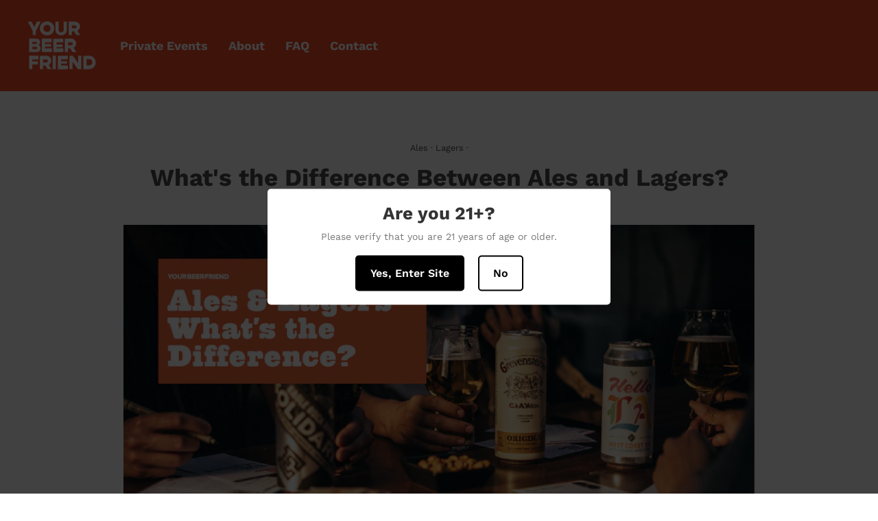

--- FILE ---
content_type: text/css
request_url: https://yourbeerfriend.com/cdn/shop/t/10/assets/custom.css?v=169029321473797413521695946982
body_size: 1494
content:
.template-product #shopify-section-template--16207571517609__testimonials{margin-bottom:0;margin-top:0}.template-product .testimonials-section{background:#eee}#shopify-section-template--16208135487657__71221e10-7333-4470-8229-ec79a9ef94f7{background:#fff2dd}#shopify-section-template--16208135487657__71221e10-7333-4470-8229-ec79a9ef94f7 .image-wrap{background:transparent}#shopify-section-template--16208135487657__71221e10-7333-4470-8229-ec79a9ef94f7 .feature-row__text{padding-bottom:30px;padding-top:30px}.shopify-section.shopify-section-group-header-group{margin-bottom:-1px}.slideshow__slide .hero__image-wrapper,[data-aos=hero__animation] .hero__image-wrapper{transform:translate(0)!important}#shopify-section-template--16207571091625__13067554-3265-4a91-8542-5c290bf33d7e .index-section{margin:40px 0}#shopify-section-template--16207571091625__554db0d8-ab09-4a5d-bc2d-2e1cc3d1694f{background:#fff2dd;padding:90px 0 75px;margin-top:0!important}#shopify-section-template--16207571091625__554db0d8-ab09-4a5d-bc2d-2e1cc3d1694f .image-wrap{background:transparent}.site-header .btn.btn__getstarted{white-space:nowrap;background-color:transparent;color:#fff!important;font-size:16px!important;letter-spacing:0!important;border:2px solid #f64b25;padding:10px 15px!important}.site-header .btn.btn__getstarted:hover{background-color:#f64b25!important}.site-header .btn.btn__getstarted:after{display:none!important}@media screen and (max-width:1130px){.btn__bookanevent{display:none}}@media screen and (max-width:900px){.btn__jointheclub{display:none}}.hero__text-shadow:before{display:none!important}.header-wrapper--sticky{background:linear-gradient(180deg,rgba(0,0,0,.2) 0%,transparent)!important}.anchor{position:relative;top:-150px;display:block}html{scroll-behavior:smooth}.background-media-text__text{position:relative}.subform{margin-bottom:150px}.subform_tiles{list-style:none;margin:0;padding:0;justify-content:center}.subform_tile h4{font-size:1em;letter-spacing:.1em}.subform_tiles .subform_tile{margin:15px;padding:25px;border-radius:3px;box-shadow:0 0 5px #d6d6d6;cursor:pointer;display:flex;justify-content:space-between;flex-direction:column}.subform_tiles .subform_tile:hover{box-shadow:0 0 30px #d6d6d6}.subform_tiles .subform_tile:hover .subform_btn{background:#ff5d26!important;color:#fff}.subform_tiles .subform_tile:hover .subform_btn.disabled{background:#fff!important;color:#ccc}.subform_tiles .subform_tile:hover h3{color:#f64b25}.subform_price{font-size:1.3em}.subform_price_sm{font-size:.9em;color:#777}.subform small{display:inline}.subform_payment_icon{height:50px;width:50px;overflow:hidden}.subform_step_box .subform_tiles .subform_tile{padding:0}.subform_step_box .subform_tiles h3{margin:0}.subform_step_box .subform_tiles .subform_tile .subform_tile_inner{padding:25px 50px 35px}@media screen and (min-width:768px){.subform_tiles_payment.subform_tiles .subform_tile{padding:50px 25px}.subform_tiles{display:flex}.subform_tiles .subform_tile{width:calc(50% - 30px)}.subform_tiles.subform_tiles_payment,.subform_tiles.subform_tiles_recipient{flex-wrap:wrap}.subform_tiles.subform_tiles_payment .subform_tile,.subform_tiles.subform_tiles_recipient .subform_tile{width:calc(50% - 30px);padding:50px 25px}}@media screen and (min-width:1100px){.subform_tiles.subform_tiles_payment,.subform_tiles.subform_tiles_recipient{flex-wrap:no-wrap}.subform_tiles.subform_tiles_payment .subform_tile,.subform_tiles.subform_tiles_recipient .subform_tile{width:calc(25% - 30px)}}ul.subform_pagination{display:flex;justify-content:center;margin:0 0 30px;padding:0;list-style:none;align-items:center}ul.subform_pagination li{margin:0;padding:0;color:#999;font-weight:700}ul.subform_pagination li:after{display:inline-block;font-weight:400;content:">";margin:0 15px;color:#ccc;font-size:16px}ul.subform_pagination li:last-child:after{display:none}ul.subform_pagination li.active{color:#f64b25;font-size:1.2em}ul.subform_pagination li.has_hover{cursor:pointer;text-decoration:underline}ul.subform_pagination li.has_hover:hover{text-decoration:none}.subform .back_link{cursor:pointer;color:#f64b25;font-weight:700}.subform .back_link:hover{text-decoration:underline}.subform_btn{display:inline-flex;justify-content:center;align-items:center;cursor:pointer;border:3px solid #f64b25;color:#f64b25;font-weight:700;font-size:1.1em;margin-top:auto;padding:10px 40px;letter-spacing:.05em}.subform_btn.disabled{color:#ccc!important;border-color:#ccc!important;background:transparent!important;cursor:default}.subform_btn:hover{background:#f64b25;color:#fff}.subform_step_box_image{background:#e6e6e6}.subform_step_box_image img{display:block}.subform_step_recipient_info form{max-width:700px;margin:50px auto}.subform_step_recipient_info label{font-weight:700;letter-spacing:.1em!important}.subform label .required{color:#e85b2b}.subform label .optional{color:#777;font-weight:400}.recipient_info_form_loading img{margin:100px auto}@media screen and (max-width:576px){.template-blog .section-header--with-link{display:block;text-align:center}}@media screen and (max-width:768px){.background-media-text__inner{margin:50px 10px}.background-media-text__container,.background-media-text__video{position:absolute;top:0;bottom:0;left:0;right:0}}.virtual-form-section__form{box-shadow:0 3px 6px #17193314,0 16px 32px #1719331a;border-radius:4px;padding:40px;background:#fff}.virtual-form-section__form label{font-weight:700;letter-spacing:.1em}.virtual-form-section__sidebar{display:inline-flex;flex-direction:column;text-align:left}ul.virtual-form-section__links{margin:0;padding:0;list-style:none}.virtual-form-section__links li{margin:0;padding:0;border-bottom:2px solid rgb(23 25 51 / 8%);list-style:none}.virtual-form-section__links li:last-child{border-bottom:none}.virtual-form-section__links li a{display:block;text-decoration:none;padding:20px 30px 20px 0;position:relative}.virtual-form-section__links li a:hover h3{color:#ff5d26}.virtual-form-section__links li a:after{display:block;content:"";position:absolute;right:5px;opacity:.3;top:0;bottom:0;background:no-repeat;width:10px;transition:all .2s ease;background-position:center right;background-image:url("data:image/svg+xml,%3Csvg xmlns='http://www.w3.org/2000/svg' aria-hidden='true' class='svg-inline--fa fa-chevron-right fa-w-8' data-icon='chevron-right' data-prefix='fal' viewBox='0 0 256 512'%3E%3Cpath fill='currentColor' d='M17.525 36.465l-7.071 7.07c-4.686 4.686-4.686 12.284 0 16.971L205.947 256 10.454 451.494c-4.686 4.686-4.686 12.284 0 16.971l7.071 7.07c4.686 4.686 12.284 4.686 16.97 0l211.051-211.05c4.686-4.686 4.686-12.284 0-16.971L34.495 36.465c-4.686-4.687-12.284-4.687-16.97 0z'/%3E%3C/svg%3E")}.virtual-form-section__links li a:hover:after{right:0;opacity:.5}.virtual-form-section__links li h3{margin:0 0 10px}.virtual-form-section__links li p{font-size:.8em;margin:0}p[data-spam-detection-disclaimer]{font-size:12px;margin:0}.template-page #MainContent h1.section-header__title{text-align:center}.trust_logos{margin:0;padding:0;list-style:none;display:flex;justify-content:space-between;align-items:center;flex-wrap:wrap}.trust_logos li{margin:0;padding:20px;width:25%}.trust_logos li img{display:block;margin:auto;padding:0;max-height:38px;opacity:.7;transition:all .2s ease}.trust_logos li:hover img{opacity:1;transform:scale(1.1)}.btn:not(.btn--secondary):not(.btn--tertiary):not(.btn--inverse):not(.btn--body):not(.btn--static),.product-reviews .spr-button,.product-reviews .spr-summary-actions a,.rte .btn,.shopify-payment-button .shopify-payment-button__button--unbranded,.template-product .add-to-cart.btn--secondary{border:3px solid #f64b25;background-color:transparent;color:#f64b25;font-weight:700;padding:10px 30px;text-transform:uppercase;letter-spacing:.05em;transition:none!important;font-size:1em}.template-product .add-to-cart.btn--secondary:hover,[data-button_style=square] .btn:not(.btn--secondary):not(.btn--tertiary):not(.btn--inverse):not(.btn--body):not(.btn--static):hover,[data-button_style=square] .product-reviews .spr-button:not(.btn--secondary):not(.btn--tertiary):not(.btn--inverse):not(.btn--body):not(.btn--static):hover,[data-button_style=square] .product-reviews .spr-summary-actions a:not(.btn--secondary):not(.btn--tertiary):not(.btn--inverse):not(.btn--body):not(.btn--static):hover,[data-button_style=square] .rte .btn:not(.btn--secondary):not(.btn--tertiary):not(.btn--inverse):not(.btn--body):not(.btn--static):hover,[data-button_style=square] .shopify-payment-button .shopify-payment-button__button--unbranded:not(.btn--secondary):not(.btn--tertiary):not(.btn--inverse):not(.btn--body):not(.btn--static):hover,[data-button_style^=round] .btn:not(.btn--secondary):not(.btn--tertiary):not(.btn--inverse):not(.btn--body):not(.btn--static):hover,[data-button_style^=round] .product-reviews .spr-button:not(.btn--secondary):not(.btn--tertiary):not(.btn--inverse):not(.btn--body):not(.btn--static):hover,[data-button_style^=round] .product-reviews .spr-summary-actions a:not(.btn--secondary):not(.btn--tertiary):not(.btn--inverse):not(.btn--body):not(.btn--static):hover,[data-button_style^=round] .rte .btn:not(.btn--secondary):not(.btn--tertiary):not(.btn--inverse):not(.btn--body):not(.btn--static):hover,[data-button_style^=round] .shopify-payment-button .shopify-payment-button__button--unbranded:not(.btn--secondary):not(.btn--tertiary):not(.btn--inverse):not(.btn--body):not(.btn--static):hover{background-color:#f64b25;color:#fff}.hero__link .btn{border:3px solid #ffffff!important;color:#fff!important;background-color:transparent!important;font-size:1em;font-weight:700;padding:10px 30px;text-transform:uppercase;letter-spacing:.05em;transition:none!important}.hero__link .btn:hover{background-color:#fff!important;color:#b2411b!important}.template-cart .cart__item--variants{font-size:16px}.template-cart .cart__item-name{font-weight:700;font-size:1.2em}:is(.template-cart .cart__item.variant-41029534711977,.template-cart .cart__item.variant-41029536317609,.template-cart .cart__item.variant-41029538119849,.template-cart .cart__item.variant-41029538611369) .cart__item--variants{display:none}.template-cart .cart__remove{display:none}.cart__terms{justify-content:flex-start!important}.cart__terms label{letter-spacing:0!important}.grid-product__title{font-weight:600}
/*# sourceMappingURL=/cdn/shop/t/10/assets/custom.css.map?v=169029321473797413521695946982 */
